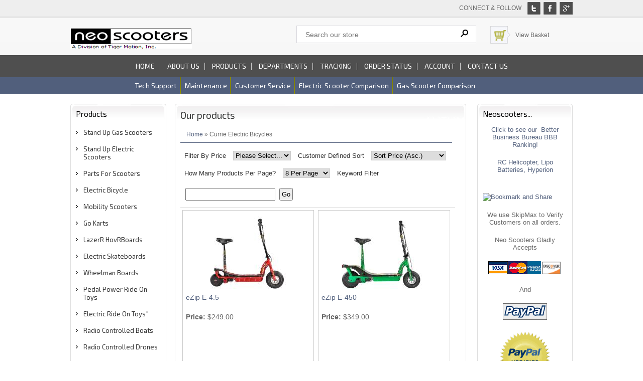

--- FILE ---
content_type: text/html
request_url: https://www.neoscooters.com/products.asp?cat=117
body_size: 40493
content:

<!DOCTYPE html>
<html lang="en"><!-- #BeginTemplate "Templates/project.dwt" --><!-- DW6 -->
<head>
<!-- #BeginEditable "doctitle" -->
<title>Neoscooters: Currie Electric Bicycles</title>
<meta name="Description" content="">
<!-- #EndEditable -->
<meta charset="UTF-8">
<meta name="viewport" content="width=device-width, maximum-scale=1.0, minimum-scale=1.0, initial-scale=1" />
<link href="css/ectcart.css" rel="stylesheet" type="text/css">
<link href="css/style.css" rel="stylesheet" type="text/css" />
<script type="text/javascript" src="js/html5.js"></script>
<link rel="stylesheet" href="css/responsivemobilemenu.css">
<script src="js/jquery-1.9.1.min.js"></script> 
<script src="js/responsivemobilemenu.js"></script>
<link href='https://fonts.googleapis.com/css?family=Exo+2:400,400italic,700' rel='stylesheet' type='text/css'>

<!-- #BeginEditable "head" -->

<style type="text/css">




















img.prodimage{
max-width:98%;
height:auto;
}
</style>

<!-- #EndEditable -->
</head>

<body>
<!-- #BeginEditable "includelines" -->

<!-- #EndEditable -->
<header>
	<div class="header_top">
		<div class="main">
		
            <div class="connect_flow"> Connect & follow <a href="#">
				<img src="images/g.jpg" alt=""></a>
				<a href="#"><img src="images/f.jpg" alt=""></a>
				<a href="#"><img class="t" src="images/t.jpg" alt=""></a>
            </div>

			<div class="header_middle">
				<div class="header_middle_left">
            		<a href="https://www.neoscooters.com/">
					<img src="images/neoscooters_logo.png" width="242" height="41" alt="Neoscooters"></a>
       	    </div>

				<div class="header_middle_right">
					<div class="search_bg">
						<form method="post" action="search.asp">  
						<input type="hidden" name="posted" value="1">    
						<input type="hidden" name="nobox" value="true"> 
						<input type="text" name="stext" class="search_text" placeholder="Search our store" >
						<input type="submit" class="search_button" value="&#160;">
						</form>
					</div>
                    
					<div class="shopping_cart_bg">
						<img src="images/cart.jpg" width="26" height="26" alt="">
                    	<a href="cart.asp">View Basket</a>
                    </div>
				</div>
                
				<div class="clear"></div>
			
            </div>
		</div>

	<div class="top_nav">
		<div class="main">
			<div class="rmm">
                <ul>
                	<li><a href="index.asp">Home</a></li>
                	<li><a href="about3.asp">About us</a></li>
                	<li><a href="products.asp">Products</a></li>
					<li><a href="categories.asp">Departments</a></li>
                	<li><a href="tracking.asp">Tracking</a></li>
                	<li><a href="orderstatus.asp">Order status</a></li>
                	<li><a href="clientlogin.asp">Account</a></li>
                	<li class="last"><a href="contact-us.asp">Contact us</a></li>  
                	</ul>
                </div>
			</div>
		</div>

		<div class="clear"></div>
		
        <div class="down_nav">
			<div class="main">
				<ul>
					<li><a href="scooter-tech-support.asp">Tech support</a></li>
					<li><a href="gas-scooter-maintenance.asp">Maintenance</a></li>
					<li><a href="help.asp">Customer service</a></li>
					<li><a href="compare_electric_scooters.asp">Electric scooter comparison</a></li>
					<li class="last"><a href="compare_gas_scooters.asp">Gas scooter comparison</a></li>
				</ul>
				<div class="clear"></div>
			</div>
		</div>
	</div>
</header>

<!-- top section-->

<div class="main">
	<div class="body_contain">
		<!-- #BeginEditable "topsection" -->
        <div class="bannner">
			<div class="bannner_left">
				<img src="images/clearpixel.gif" alt="" width="1" height="1"  >
			</div>
		
        <div class="bannner_right">
			<div class="bannner_right_top right_t">
				<img src="images/clearpixel.gif" alt="" width="1" height="1"  >
			</div>
		
        	<div class="right_t">
			<img src="images/clearpixel.gif"  alt="" width="1" height="1">
			</div>
		</div>

		<div class="clear"></div>
	</div><!-- #EndEditable -->

<!-- top section end-->

	<div class="main_contain">
		<div class="left_contain">
			<div class="left_contain_main">
				<div class="left_contain_top">
					<h1>Products</h1>
					<div class="left_text">
					<ul>
                        <li><a href="stand-up-gas-scooters.asp">Stand Up Gas Scooters</a></li>
                        <li><a href="stand-up-electric-scooters1.asp">Stand Up Electric Scooters</a></li>
                        <li><a href="parts-for-scooters.asp">Parts For Scooters</a></li>
                        <li><a href="electric-bicycles.asp">Electric Bicycle</a></li>
                        <li><a href="electric-mobility-scooters.asp">Mobility Scooters</a></li>
                        <li><a href="go_karts.asp">Go Karts</a></li>
                        <li><a href="https://www.neoscooters.com/products.asp?cat=1513">LazerR HovRBoards</a></li>
                        <li><a href="electricskateboards.asp">Electric Skateboards</a></li>
                        <li><a href="https://www.neoscooters.com/products.asp?cat=53">Wheelman Boards</a></li>
                        <li><a href="pedal-powered-ride-on-toys.asp">Pedal Power Ride On Toys</a></li>
                        <li><a href="electric-ride-on-toys.asp">Electric Ride On Toys</a>"</li>
                        <li><a href="radio-controlled-boats.asp">Radio Controlled Boats</a></li>
                        <li><a href="radio-controlled-drones.asp">Radio Controlled Drones</a></li>
                        <li><a href="motorcycle-helmets.asp">Hemets & Face Masks</a></li>
                        <li><a href="scooter-covers-and-accessories.asp">Scooters Covers & Acc.</a></li>
                        <li><a href="high_performance_parts.asp">Performance Parts</a></li>
                        <li><a href="gas_scooter_parts.asp">Replacement Parts</a></li>
                    </ul>
					</div>
				</div>
				<div class="left_contain_bottom"> &nbsp;</div>
			</div>

			<div class="left_contain_main">
				<div class="left_contain_top">
					<h1>Your Cart</h1>
					
      <table class="mincart" width="130" bgcolor="#FFFFFF">
        <tr class="mcrowtitle"> 
          <td class="mincart" bgcolor="#F0F0F0" align="center"><img src="images/littlecart1.png" style="vertical-align:text-top;" width="16" height="16" alt="Shopping cart" /> 
            &nbsp;<strong><a class="ectlink mincart" href="http://www.neoscooters.com/cart.asp">Shopping cart</a></strong></td>
        </tr>

        <tr class="mcrowtotquant"><td class="mincart" bgcolor="#F0F0F0" align="center"><span class="ectMCquant">0</span> Product(s) in cart</td></tr>
		<tr class="mcrowlineitems"><td class="mincart" bgcolor="#F0F0F0"><div class="mcLNitems"></div></td></tr>

        <tr class="ecHidDsc" style="display:none"><td class="mincart" bgcolor="#F0F0F0" align="center"><span style="color:#FF0000">Discounts <span class="mcMCdsct">$0.00</span></span></td></tr>

        <tr class="mcrowtotal"><td class="mincart" bgcolor="#F0F0F0" align="center">Total <span class="ectMCtot">$0.00</span></td></tr>

        <tr class="mcrowcheckout"><td class="mincart" bgcolor="#F0F0F0" align="center"><span style="font-family:Verdana">&raquo;</span> <a class="ectlink mincart" href="http://www.neoscooters.com/cart.asp"><strong>Checkout</strong></a></td></tr>
      </table>
				</div>
                <div class="left_contain_bottom"> &nbsp;</div>
			</div>
            
			<div class="left_contain_main">
				<div class="left_contain_top">
				<h1>Shopping</h1>
				<div class="left_text">
                    <ul>
                        <li><a href="compare_electric_scooters.asp">Compare Electric Scooters</a></li>
                        <li><a href="compare_gas_scooters.asp">Compare Gas Scooters</a></li>
                        <li><a href="search.asp">Advanced Search</a></li>
                        <li><a href="cart.asp">Shopping Cart</a></li>
                        <li><a href="cart.asp">Checkout</a></li>
                    </ul>
				</div>
			</div>
			<div class="left_contain_bottom"> &nbsp;</div>
		</div>
        
        <div class="left_contain_main">
				<div class="left_contain_top">
					<h1>Customer Service</h1>
					<div class="left_text">
                    <ul>
                        <li><a href="orderstatus.asp">Order Status &amp; Tracking</a></li>
                        <li><a href="termsandconditions.asp">Warranty &amp; Store Policies</a></li> <!-- note I need to make these files an asp file-->
                        <li><a href="disclaimer.asp">Disclaimers</a></li>
                        <li><a href="about3.asp">About Us</a></li>
                    </ul>
				</div>
				</div>
                <div class="left_contain_bottom"> &nbsp;</div>
			</div>
            
                    <div class="left_contain_main">
				<div class="left_contain_top">
					<h1>Scooter Help Service</h1>
					<div class="left_text">
                    <ul>
                        <li><a href="gas-scooter-maintenance.asp">Gas Scooter Maintenance</a></li>
                        <li><a href="scooter-tech-support.asp">Scooter Technical Support</a></li>
                        <li><a href="dmv-directory.asp">DMV Directory</a></li>
                    </ul>
				</div>
				</div>
                <div class="left_contain_bottom"> &nbsp;</div>
			</div>
        
        
	</div>
</div>

<div class="listing_main">
	<div class="main listing_contain_menu">
		<div class="body_contain">
			<div class="main_contain">
				<div class="listing_middle_main">
					<div class="middle_contain">
						<div class="middle_contain_main">
						<!-- #BeginEditable "body" -->
							<div class="middle_contain_top">
								<h1>Our products</h1>
								<div class="middle_product">
									
                                    <div><input type="hidden" id="hiddencurr" value="$0.00" /><div id="opaquediv" style="display:none;position:fixed;width:100%;height:100%;background-color:rgba(140,140,150,0.5);top:0px;left:0px;text-align:center;z-index:10000;"></div><script type="text/javascript">
/* <![CDATA[ */

var globallistname='';
function subformid(tid,listid,listname){
	if(document.getElementById('ectform'+tid).listid)document.getElementById('ectform'+tid).listid.value=listid;
	globallistname=listname;
ajaxaddcart(tid);
	return false;
}
var globalquickbuyid='';
function displayquickbuy(qbid){
	var quid;
	globalquickbuyid=qbid;
	document.getElementById('qbopaque'+qbid).style.display='';
	if(quid=document.getElementById('wqb'+qbid+'quant'))quid.name='quant';
	if(quid=document.getElementById('w'+qbid+'quant'))quid.name='';
	return false;
}
function closequickbuy(qbid){
	var quid;
	if(quid=document.getElementById('wqb'+qbid+'quant'))quid.name='';
	if(quid=document.getElementById('w'+qbid+'quant'))quid.name='quant';
	document.getElementById('qbopaque'+qbid).style.display='none';
	globalquickbuyid='';
	return false;
}

function ajaxaddcartcb(){
	if(ajaxobj.readyState==4){
		var pparam,pname,pprice,pimage,optname,optvalue,retvals=ajaxobj.responseText.split('&');
		try{pimage=decodeURIComponent(retvals[6])}catch(err){pimage='ERROR'}
		var schtml='<div style="padding:3px;float:left;text-align:left" class="scart sccheckout"><input type="button" value="Checkout" class="sccheckout" onclick="document.location=(((ECTbh=document.getElementsByTagName(\'base\')).length>0?ECTbh[0].href+\'/\':\'\')+\'cart.asp\').replace(/([^:]\\/)\\/+/g,\'$1\')" /></div><div style="padding:3px;float:right;text-align:right" class="scart scclose"><a href="#" onclick="document.getElementById(\'opaquediv\').style.display=\'none\';return false"><img src="images/close.gif" style="border:0" alt="Close Window" /></a></div>' +
		'<div class="scart scprodsadded">'+(globallistname!=''?'The following items have been added to the wish list:  '+globallistname:'The following items have been added to your order.')+'</div>';
		if(retvals[0]!='') schtml+='<div style="padding:3px;text-align:center;background-color:#FFCFBF;border:1px solid #8C0000;clear:both" class="scart scnostock">The following product isn\'t currently available in our store: '+decodeURIComponent(retvals[0]) + '</div>';
		schtml+='<div style="float:left">'+ // Image and products container
		'<div style="padding:3px;float:left;width:160px" class="scart scimage"><img class="scimage" src="'+pimage+'" alt="" style="max-width:150px" /></div>'+
		'<div style="padding:3px;float:left" class="scart scproducts">'; // start outer div for products
		var baseind=7;
		for(var index=0;index<retvals[3];index++){
			try{pname=decodeURIComponent(retvals[baseind+1])}catch(err){pname='ERROR'}
			try{pprice=decodeURIComponent(retvals[baseind+3])}catch(err){pprice='ERROR'}
			schtml+='<div style="padding:3px;float:left;clear:left" class="scart scproduct"><div style="padding:3px;text-align:left" class="scart scprodname"> '+retvals[baseind+2]+' '+pname+' has been added</div>';
			var prhtml='<div style="padding:3px;text-align:left;clear:left;background:#f1f1f1;border-top:1px dotted #567CBB;font-weight:bold;color:#666" class="scart scprice">Price:'+pprice+'</div>';
			var numoptions=retvals[baseind+5];
			baseind+=6;
			if(numoptions>0){
				schtml+='<div style="float:left;max-width:400px'+(numoptions>10?';height:200px;overflow-y:scroll':'')+'" class="scart scoptions">';
				for(var index2=0;index2<numoptions;index2++){
					try{optname=decodeURIComponent(retvals[baseind++])}catch(err){optname='ERROR'}
					try{optvalue=decodeURIComponent(retvals[baseind++])}catch(err){optvalue='ERROR'}
					schtml+='<div style="padding:3px;float:left;clear:left;margin-left:10px" class="scart scoption"><div style="padding:3px;float:left" class="scart optname">- '+optname+':</div><div style="padding:3px;float:left" class="scart optvalue">'+optvalue+'</div></div>';
				}
				schtml+='</div>';
			}
			schtml+=prhtml+'</div>';
		}
		schtml+='</div>'+ // end outer div for products
		'</div>'+ // end image and products container
		'<div style="clear:both">';
		try{pprice=decodeURIComponent(retvals[5])}catch(err){pprice='ERROR'}
		if(retvals[1]==1) schtml+='<div style="padding:3px;text-align:center;background-color:#FFCFBF;border:1px solid #8C0000" class="scart scnostock">STOCK WARNING: Low stock on selected item, please click &quot;Edit Order&quot; to accept stock level.</div>';
		if(retvals[2]==1) schtml+='<div style="padding:3px;text-align:center;background-color:#FFCFBF;border:1px solid #8C0000" class="scart scbackorder">Item not currently in stock but placed on back order - select &quot;Edit Order&quot; to modify purchase.</div>';
		schtml+='<div style="padding:3px;text-align:right" class="scart sccartitems">Cart contents:'+retvals[4]+' item(s)</div>' +
		'<div style="padding:3px;text-align:right;background:#f1f1f1;border-top:1px dotted #567CBB;font-weight:bold;color:#666" class="scart sccarttotal"><span style="color:#8C0000;display:none" id="sccartdscnt" class="scart sccartdscnt">(Discounts:<span id="sccartdscamnt" class="sccartdscamnt"></span>) / </span>Cart total:'+pprice+'</div>' +
		'<div style="padding:3px;text-align:right" class="scart sclinks"><a class="ectlink scclink" href="#" onclick="document.getElementById(\'opaquediv\').style.display=\'none\';return false">Continue Shopping</a> | <a class="ectlink scclink" href="cart.asp" onclick="document.getElementById(\'opaquediv\').style.display=\'none\';return true">Edit Order</a></div>' +
		'</div>';
		document.getElementById('scdiv').innerHTML=schtml;
		if(document.getElementsByClassName){
			var ectMCpm=document.getElementsByClassName('ectMCquant');
			for(var index=0;index<ectMCpm.length;index++)ectMCpm[index].innerHTML=retvals[4];
			ectMCpm=document.getElementsByClassName('ectMCship');
			for(var index=0;index<ectMCpm.length;index++)ectMCpm[index].innerHTML='<a href="cart.asp">click here</a>';
			ectMCpm=document.getElementsByClassName('ectMCtot');
			for(var index=0;index<ectMCpm.length;index++)ectMCpm[index].innerHTML=pprice;
			if(retvals.length>baseind){
				try{pparam=decodeURIComponent(retvals[baseind++])}catch(err){pparam='-'}
				if(ectMCpm=document.getElementById('sccarttax'))ectMCpm.innerHTML=pparam;
				try{pparam=decodeURIComponent(retvals[baseind++])}catch(err){pparam='-'}
				var ectMCpm=document.getElementsByClassName('mcMCdsct');
				for(var index=0;index<ectMCpm.length;index++)ectMCpm[index].innerHTML=pparam;
				document.getElementById('sccartdscamnt').innerHTML=pparam;
				try{pparam=decodeURIComponent(retvals[baseind++])}catch(err){pparam='-'}
				var ectMCpm=document.getElementsByClassName('ecHidDsc');
				for(var index=0;index<ectMCpm.length;index++)ectMCpm[index].style.display=(pparam=='0'?'none':'');
				document.getElementById('sccartdscnt').style.display=(pparam=='0'?'none':'');
				try{pparam=decodeURIComponent(retvals[baseind++])}catch(err){pparam='-'}
				var ectMCpm=document.getElementsByClassName('mcLNitems');
				for(var index=0;index<ectMCpm.length;index++)ectMCpm[index].innerHTML=pparam;
			}
		}
	}
}
function ajaxaddcart(frmid){
	var elem=document.getElementById('ectform'+frmid).elements;
	var str='';
	var postdata='ajaxadd=true';
	eval('var isvalidfm=formvalidator'+frmid+'(document.getElementById(\'ectform'+frmid+'\'))');
	if(isvalidfm){
		for(var ecti=0; ecti<elem.length; ecti++){
			if(elem[ecti].style.display=='none'){
			}else if(elem[ecti].type=='select-one'){
				if(elem[ecti].value!='')postdata+='&'+elem[ecti].name+'='+elem[ecti].value;
			}else if(elem[ecti].type=='text'||elem[ecti].type=='textarea'||elem[ecti].type=='hidden'){
				if(elem[ecti].value!='')postdata+='&'+elem[ecti].name+'='+encodeURIComponent(elem[ecti].value);
			}else if(elem[ecti].type=='radio'||elem[ecti].type=='checkbox'){
				if(elem[ecti].checked)postdata+='&'+elem[ecti].name+'='+elem[ecti].value;
			}
		}
		if(document.getElementById('qbopaque'+frmid))closequickbuy(frmid);
		ajaxobj=window.XMLHttpRequest?new XMLHttpRequest():new ActiveXObject("MSXML2.XMLHTTP");
		ajaxobj.onreadystatechange=ajaxaddcartcb;
		ajaxobj.open("POST","vsadmin/shipservice.asp?action=addtocart",true);
		ajaxobj.setRequestHeader("Content-type","application/x-www-form-urlencoded");
		ajaxobj.send(postdata);
		document.getElementById('opaquediv').innerHTML='<div id="scdiv" class="scart scwrap"><img src="images/preloader.gif" alt="" style="margin:40px" /></div>';
		document.getElementById('opaquediv').style.display='';
	}
}

var op=[]; // Option Price Difference
var aIM=[],aIML=[]; // Option Alternate Image
var dOP=[]; // Dependant Options
var dIM=[]; // Default Image
var pIM=[],pIML=[]; // Product Image
var pIX=[]; // Product Image Index
var ot=[]; // Option Text
var pp=[]; // Product Price
var pi=[]; // Alternate Product Image
var or=[]; // Option Alt Id
var cp=[]; // Current Price
var oos=[]; // Option Out of Stock Id
var rid=[]; // Resulting product Id
var otid=[]; // Original product Id
var opttype=[];
var optperc=[];
var optmaxc=[];
var optacpc=[];
var fid=[];
var baseid='';
var isW3=(document.getElementById&&true);
var tax=0;
function dummyfunc(){};
function pricechecker(cnt,i){
if(i!=''&&i in op&&!isNaN(op[i]))return(op[i]);return(0);} // Safari
function regchecker(cnt,i){
if(i!='')return(or[i]);return('');}
function enterValue(x){
alert("Please enter a value where indicated.");
x.focus();return(false);}
function invalidChars(x){
alert("The following characters are invalid: " + x);
return(false);}
function enterDigits(x){alert("Please enter only digits in this field.");x.focus();return(false);}
function enterMultValue(){alert("Please enter a quantity for at least one option.");return(false);}
function chooseOption(x){
alert("Please choose from the available product options.");
x.focus();return(false);}
function dataLimit(x,numchars){
alert("Please enter a maximum of 255 chars in the field indicated.".replace(255,numchars));
x.focus();return(false);}
var hiddencurr='';
function addCommas(ns,decs,thos){
ns=ns.toString().replace(/\./,decs);
if((dpos=ns.indexOf(decs))<0)dpos=ns.length;
dpos-=3;
while(dpos>0){
	ns=ns.substr(0,dpos)+thos+ns.substr(dpos);
	dpos-=3;
}
return(ns);
}
function formatprice(i, currcode, currformat){
if(hiddencurr=='')hiddencurr=document.getElementById('hiddencurr').value;var pTemplate=hiddencurr;
if(currcode!='') pTemplate=' 0.00' + (currcode!=' '?'<strong>'+currcode+'<\/strong>':'');if(currcode==' JPY')i=Math.round(i).toString();
else if(i==Math.round(i))i=i.toString()+".00";
else if(i*10.0==Math.round(i*10.0))i=i.toString()+"0";
else if(i*100.0==Math.round(i*100.0))i=i.toString();
i=addCommas(i,'.',',');if(currcode!='')pTemplate=currformat.toString().replace(/%s/,i.toString());else pTemplate=pTemplate.toString().replace(/\d[,.]*\d*/,i.toString());return(pTemplate);}
function updateoptimage(theitem,themenu,opttype){
var imageitemsrc='',mzitem,theopt,theid,imageitem,imlist,imlistl,fn=window['updateprice'+theitem];
dependantopts(theitem);
fn();
if(opttype==1){
	theopt=document.getElementsByName('optn'+theitem+'x'+themenu)
	for(var i=0; i<theopt.length; i++)
		if(theopt[i].checked)theid=theopt[i].value;
}else{
	theopt=document.getElementById('optn'+theitem+'x'+themenu)
	theid=theopt.options[theopt.selectedIndex].value;
}

	if(imageitem=document.getElementById((globalquickbuyid!==''?'qb':'prod')+"image"+theitem)){
		if(aIM[theid]){
			if(typeof(imageitem.src)!='unknown')imageitem.src=vsdecimg(aIM[theid]);
		}
	}
}
function vsdecimg(timg){
	return decodeURIComponent(timg.replace('|','prodimages/').replace('<','.gif').replace('>','.jpg').replace('?','.png'));
}
function updateprodimage(theitem,isnext){
	return updateprodimage2(false,theitem,isnext);
}
function updateprodimage2(isqb,theitem,isnext){
var imlist=pIM[theitem].split('*');
if(isnext) pIX[theitem]++; else pIX[theitem]--;
if(pIX[theitem]<0) pIX[theitem]=imlist.length-2;
if(pIX[theitem]>imlist.length-2) pIX[theitem]=0;
if(document.getElementById((isqb?'qb':'prod')+"image"+theitem)){document.getElementById((isqb?'qb':'prod')+"image"+theitem).src='';document.getElementById((isqb?'qb':'prod')+"image"+theitem).src=vsdecimg(imlist[pIX[theitem]]);}
document.getElementById((isqb?'qb':'extra')+"imcnt"+theitem).innerHTML=pIX[theitem]+1;

return false;
}

function quantup(tobjid,qud){
	tobj=document.getElementById('w'+tobjid+'quant');
	if(isNaN(parseInt(tobj.value)))tobj.value=1;else if(qud==1)tobj.value=parseInt(tobj.value)+1;else tobj.value=Math.max(1,parseInt(tobj.value)-1);
	if(document.getElementById('qnt'+tobjid+'x'))document.getElementById('qnt'+tobjid+'x').value=tobj.value;
}/* ]]> */
</script><div class="prodnavigation"><a class="ectlink" href="categories.asp">Home</a>  &raquo; Currie Electric Bicycles</div>
<div class="checkoutbutton">&nbsp;</div>
<div class="prodfilterbar"><script type="text/javascript">
/* <![CDATA[ */
function filterbyman(caller){
var furl="/products.asp?cat=117&";
if(document.getElementById('sman')){
	var smanobj=document.getElementById('sman');
	if(smanobj.selectedIndex!=0) furl+='sman='+smanobj[smanobj.selectedIndex].value+'&';
}

if(document.getElementById('spriceobj')){
	var spriceobj=document.getElementById('spriceobj');
	if(spriceobj.selectedIndex!=0) furl+='sprice='+spriceobj[spriceobj.selectedIndex].value+'&';
}
if(document.getElementById('ectfilter')){
	if(document.getElementById('ectfilter').value!='')
		furl+='filter='+encodeURIComponent(document.getElementById('ectfilter').value)+'&';
}
document.location=furl.substr(0,furl.length-1);
}
function changelocation(fact,tobj){
document.location='/products.asp?cat=117&filter='.replace(/filter=/,fact+'='+tobj[tobj.selectedIndex].value+'&filter='+encodeURIComponent(document.getElementById('ectfilter').value));
}
function changelocfiltertext(tkeycode,tobj){
if(tkeycode==13)document.location='/products.asp?cat=117&filter='+tobj.value;
}
/* ]]> */</script>
<div class="prodfilter filtertext ectpfpricetext">Filter By Price</div><div class="prodfilter ectpfprice"><select name="sprice" class="prodfilter" id="spriceobj" size="1" onchange="filterbyman(4)">
				<option value="0">Please Select...</option>

				<option value="3">$200 - $300</option>

				<option value="4">$300 - $400</option>

				<option value="5">$400 - $500</option>

				<option value="6">$500 - $600</option>

				<option value="7">$600 - $700</option>

				<option value="8">$700 - $800</option>

				<option value="9">$800 - $900</option>

				<option value="10">$900 - $1,000</option>

				<option value="11">$1,000 - $1,100</option>

				<option value="12">$1,100 - $1,200</option>

				<option value="13">$1,200 - $1,300</option>

				<option value="14">$1,300 - $1,400</option>

				<option value="15">$1,400 - $1,500</option>

				<option value="16">$1,500 - $1,600</option>

				<option value="17">$1,600 - $1,700</option>

				<option value="18">$1,700 - $1,800</option>

				<option value="19">$1,800 - $1,900</option>

				<option value="20">$1,900 - $2,000</option>

				<option value="21">$2,000 - $2,100</option>

				<option value="22">$2,100 - $2,200</option>

				<option value="23">$2,200 - $2,300</option>

				<option value="24">$2,300 - $2,400</option>

				<option value="25">$2,400 - $2,500</option>

				<option value="26">$2,500 - $2,600</option>

				<option value="27">$2,600 - $2,700</option>

				<option value="28">$2,700 - $2,800</option>

				<option value="29">$2,800 - $2,900</option>

				<option value="30">$2,900 - $3,000</option>

				<option value="31">$3,000 - $3,100</option>

				<option value="32">$3,100 - $3,200</option>

				<option value="33">$3,200 - $3,300</option>

				<option value="34">$3,300 - $3,400</option>

				<option value="35">$3,400 - $3,500</option>

				<option value="36">$3,500 - $3,600</option>

				<option value="37">$3,600 - $3,700</option>

				<option value="38">$3,700 - $3,800</option>

				<option value="39">$3,800 - $3,900</option>

				<option value="40">$3,900 - $4,000</option>

			  </select></div><div class="prodfilter filtertext ectpfsorttext">Customer Defined Sort</div><div class="prodfilter ectpfsort"><select class="prodfilter" size="1" onchange="changelocation('sortby',this)">
				<option value="0">Please Select...</option>
<option value="1">Sort Alphabetically</option><option value="2">Sort by Product ID</option><option value="3" selected="selected">Sort Price (Asc.)</option><option value="4">Sort Price (Desc.)</option><option value="6">Product Order</option><option value="7">Product Order (Desc.)</option><option value="9">Date Added (Desc.)</option><option value="10">Sort by Manufacturer</option>			  </select></div><div class="prodfilter filtertext ectpfpagetext">How Many Products Per Page?</div><div class="prodfilter ectpfpage"><select class="prodfilter" size="1" onchange="changelocation('perpage',this)">
<option value="1">8 Per Page</option><option value="2">16 Per Page</option><option value="3">24 Per Page</option><option value="4">32 Per Page</option><option value="5">40 Per Page</option>			  </select></div><div class="prodfilter filtertext ectpfkeywordtext">Keyword Filter</div><div class="prodfilter ectpfkeyword"><input onkeydown="changelocfiltertext(event.keyCode,this)" type="text" class="prodfilter" size="20" id="ectfilter" name="filter" value="" /><input type="button" value="Go" class="prodfilter" onclick="document.location='/products.asp?cat=117&amp;filter='+encodeURIComponent(document.getElementById('ectfilter').value)" /></div></div><div class="products"><div class="product">
<form method="post" id="ectform0" name="tForm0" action="cart.asp" style="margin:0;padding:0;" onsubmit="return formvalidator0(this)"><div class="prodimage allprodimages"><a class="ectlink" href="proddetail.asp?prod=eZip_E-4.5"><img id="prodimage0" class="prodimage allprodimages" src="prodimages/small/eZip_E-4.5-1.jpg" style="border:0" alt="eZip E-4.5" /></a></div><div class="prodname"><a class="ectlink" href="proddetail.asp?prod=eZip_E-4.5">eZip E-4.5</a></div><br /><div class="prodprice"><strong>Price:</strong> <span class="price" id="pricediv0">$249.00</span> </div><script type="text/javascript">/* <![CDATA[ */function formvalidator0(theForm){
return(true);}
/* ]]> */</script></form></div><div class="product">
<form method="post" id="ectform1" name="tForm1" action="cart.asp" style="margin:0;padding:0;" onsubmit="return formvalidator1(this)"><div class="prodimage allprodimages"><a class="ectlink" href="proddetail.asp?prod=eZip_E-450"><img id="prodimage1" class="prodimage allprodimages" src="prodimages/small/eZip_E-450-1.jpg" style="border:0" alt="eZip E-450" /></a></div><div class="prodname"><a class="ectlink" href="proddetail.asp?prod=eZip_E-450">eZip E-450</a></div><br /><div class="prodprice"><strong>Price:</strong> <span class="price" id="pricediv1">$349.00</span> </div><script type="text/javascript">/* <![CDATA[ */function formvalidator1(theForm){
return(true);}
/* ]]> */</script></form></div><div class="product">
<form method="post" id="ectform2" name="tForm2" action="cart.asp" style="margin:0;padding:0;" onsubmit="return formvalidator2(this)"><div class="prodimage allprodimages"><a class="ectlink" href="proddetail.asp?prod=eZip_E-500"><img id="prodimage2" class="prodimage allprodimages" src="prodimages/small/eZip_E-500-1.jpg" style="border:0" alt="eZip E-500" /></a></div><div class="prodname"><a class="ectlink" href="proddetail.asp?prod=eZip_E-500">eZip E-500</a></div><br /><div class="prodprice"><strong>Price:</strong> <span class="price" id="pricediv2">$399.00</span> </div><script type="text/javascript">/* <![CDATA[ */function formvalidator2(theForm){
return(true);}
/* ]]> */</script></form></div><div class="product">
<form method="post" id="ectform3" name="tForm3" action="cart.asp" style="margin:0;padding:0;" onsubmit="return formvalidator3(this)"><div class="prodimage allprodimages"><a class="ectlink" href="proddetail.asp?prod=eZip_E-750_GY"><img id="prodimage3" class="prodimage allprodimages" src="prodimages/small/eZip_E-750_GY-1.jpg" style="border:0" alt="eZip E-750 GY" /></a></div><div class="prodname"><a class="ectlink" href="proddetail.asp?prod=eZip_E-750_GY">eZip E-750 GY</a></div><br /><div class="prodprice"><strong>Price:</strong> <span class="price" id="pricediv3">$499.00</span> </div><script type="text/javascript">/* <![CDATA[ */function formvalidator3(theForm){
return(true);}
/* ]]> */</script></form></div><div class="product">
<form method="post" id="ectform4" name="tForm4" action="cart.asp" style="margin:0;padding:0;" onsubmit="return formvalidator4(this)"><div class="prodimage allprodimages"><a class="ectlink" href="proddetail.asp?prod=eZip_E-1000"><img id="prodimage4" class="prodimage allprodimages" src="prodimages/small/eZip_E-1000-1.jpg" style="border:0" alt="eZip E-1000" /></a></div><div class="prodname"><a class="ectlink" href="proddetail.asp?prod=eZip_E-1000">eZip E-1000</a></div><br /><div class="prodprice"><strong>Price:</strong> <span class="price" id="pricediv4">$699.00</span> </div><script type="text/javascript">/* <![CDATA[ */function formvalidator4(theForm){
return(true);}
/* ]]> */</script></form></div><div class="product">
<form method="post" id="ectform5" name="tForm5" action="cart.asp" style="margin:0;padding:0;" onsubmit="return formvalidator5(this)"><div class="prodimage allprodimages"><a class="ectlink" href="proddetail.asp?prod=IZIP_E3_Vibe_-_DF_-_Standard"><img id="prodimage5" class="prodimage allprodimages" src="prodimages/small/IZIP_E3_Vibe_-_DF_-_Standard-1.jpg" style="border:0" alt="IZIP E3 Vibe - DF - Standard" /></a></div><div class="prodname"><a class="ectlink" href="proddetail.asp?prod=IZIP_E3_Vibe_-_DF_-_Standard">IZIP E3 Vibe - DF - Standard</a></div><br /><div class="prodprice"><strong>Price:</strong> <span class="price" id="pricediv5">$999.00</span> </div><script type="text/javascript">/* <![CDATA[ */function formvalidator5(theForm){
return(true);}
/* ]]> */</script></form></div><div class="product">
<form method="post" id="ectform6" name="tForm6" action="cart.asp" style="margin:0;padding:0;" onsubmit="return formvalidator6(this)"><div class="prodimage allprodimages"><a class="ectlink" href="proddetail.asp?prod=IZIP_E3_Vibe_-_LS_-_Standard_Red"><img id="prodimage6" class="prodimage allprodimages" src="prodimages/small/IZIP_E3_Vibe_-_LS_-_Standard_Red-1.jpg" style="border:0" alt="IZIP E3 Vibe - LS - Standard Red" /></a></div><div class="prodname"><a class="ectlink" href="proddetail.asp?prod=IZIP_E3_Vibe_-_LS_-_Standard_Red">IZIP E3 Vibe - LS - Standard Red</a></div><br /><div class="prodprice"><strong>Price:</strong> <span class="price" id="pricediv6">$999.00</span> </div><script type="text/javascript">/* <![CDATA[ */function formvalidator6(theForm){
return(true);}
/* ]]> */</script></form></div><div class="product">
<form method="post" id="ectform7" name="tForm7" action="cart.asp" style="margin:0;padding:0;" onsubmit="return formvalidator7(this)"><div class="prodimage allprodimages"><a class="ectlink" href="proddetail.asp?prod=IZIP_E3_Vibe_LS_-_Standard"><img id="prodimage7" class="prodimage allprodimages" src="prodimages/small/IZIP_E3_Vibe_LS_-_Standard-1.jpg" style="border:0" alt="IZIP E3 Vibe LS - Standard" /></a></div><div class="prodname"><a class="ectlink" href="proddetail.asp?prod=IZIP_E3_Vibe_LS_-_Standard">IZIP E3 Vibe LS - Standard</a></div><br /><div class="prodprice"><strong>Price:</strong> <span class="price" id="pricediv7">$999.00</span> </div><script type="text/javascript">/* <![CDATA[ */function formvalidator7(theForm){
return(true);}
/* ]]> */</script></form></div><div class="pagenums" style="width:100%">
<span class="pagebarquo" style="font-family:Verdana;font-weight:bold">&laquo;</span> Previous | <span class="currpage">1</span> | <a class="ectlink" href="/products.asp?cat=117&amp;pg=2">2</a> | <a class="ectlink" href="/products.asp?cat=117&amp;pg=3">3</a> | <a class="ectlink" href="/products.asp?cat=117&amp;pg=4">4</a> | <a class="ectlink" href="/products.asp?cat=117&amp;pg=2" rel="next">Next</a> <a class="ectlink" href="/products.asp?cat=117&amp;pg=4"><span class="pagebarquo" style="font-family:Verdana;font-weight:bold">&raquo;</span></a></div>
</div></div>

									<div class="clear"></div>
								</div>
							</div>
							<!-- #EndEditable -->
							<div class="mid_contain_bottom">&nbsp;</div>
						</div>
					</div>

					<div class="right_contain">
						<div class="left_contain_main">
							<div class="left_contain_top">
								<h1>Neoscooters...</h1>
								
<p align="center"><br><a target="_blank" href="http://www.bbb.org/greater-san-francisco/business-reviews/motor-scooters-dealers/neo-scooters-in-pleasanton-ca-303998">
Click to see our&nbsp; Better Business Bureau BBB Ranking!</a></p>

       

<p align="center">
<a href="http://www.bigrcmodels.com">
RC Helicopter, Lipo Batteries, Hyperion</span></a></p>
		
       <script type="text/javascript">var addthis_pub="harvey1958";</script>
       <p>&nbsp;&nbsp;&nbsp;&nbsp;&nbsp;&nbsp;&nbsp;&nbsp;
       <a href="http://www.addthis.com/bookmark.php?v=20" onmouseover="return addthis_open(this, '', '[URL]', '[TITLE]')" onmouseout="addthis_close()" onclick="return addthis_sendto()">
       <img src="https://s7.addthis.com/static/btn/lg-addthis-en.gif" alt="Bookmark and Share" style="border:0" align="middle" width="125" height="16"></a><script type="text/javascript" src="https://s7.addthis.com/js/200/addthis_widget.js">
       </script><!-- AddThis Button END --></p>
	   

<p align="center">We use SkipMax to  Verify Customers on all orders.</p>
       
<p align="center">Neo Scooters Gladly Accepts</p>
<p align="center">
<img alt="Visa" src="/images/iconvisa1.gif" border="0"><img alt="MasterCard" src="/images/iconmastercard1.gif" border="0"><img alt="American Express" src="/images/iconamex1.gif" border="0"><img border="0" src="/images/logo_ccDiscover.gif" width="41" height="25"></p>
<p align="center">And</p>

<p align="center">
<a target="_blank">
<img src="/images/ppp.gif" border="0" alt="PayPal"></a><p align="center">
<!-- Begin Official PayPal Seal --><a href="https://www.paypal.com/us/verified/pal=neoscooters%40aol%2ecom" target="_blank">
<img src="https://www.paypal.com/en_US/i/icon/verification_seal.gif" border="0" alt="Official PayPal Seal" width="100" height="100"></A><!-- End Official PayPal Seal -->
</p>

<p align="center"><a target="_blank" href="http://safeweb.norton.com/report/show?url=www.neoscooters.com">
<img border="0" src="/images/norton_safe_seal.jpg" width="98" height="121"></a></p>
<p align="center"><img border="0" src="/images/RapidSSL_SEAL-90x50.gif" width="90" height="50"></p>
								
								

								
								</div>
							<div class="left_contain_bottom"> &nbsp;</div>
							
						</div>
					</div>
				</div>
				<div class="clear"></div>
			</div>
            
			<div class="manufacturers_contain">
				<div class="manufacturers_contain_top">
					Brands We Sell:</div>
				<div class="manufacturers_contain_down">
                    <ul>
                    	<li>
						<img src="https://www.neoscooters.com/prodimages/Evo%20Powerboards%20Logo.jpg" alt="" height="59" width="144"></li>
                    	<li><img src="https://www.neoscooters.com/images/goped_button.gif" alt=""></li>
                    	<li><img src="https://www.neoscooters.com/images/xtreme_button.gif" alt=""></li>
                    	<li><img src="https://www.neoscooters.com/images/scooterx.jpg" height="59" width="102"></li>
                    	<li><img src="https://www.neoscooters.com/images/wheelman.png" height="59" width="102"></li>
                    </ul>
					<div class="clear"></div>
				</div>
			</div>
		</div>
	</div>
</div>
</div></div>
<footer>
	<div class="footer_top">
		<div class="main">
			<div class="footer_top_left">
				<h2>SUPPORT</h2>
                <ul>
                <li><a href="scooter-tech-support.asp">Tech support </a></li>
                <li><a href="gas-scooter-maintenance.asp">Maintenance </a></li>
                <li><a href="help.asp">Customer Service </a></li>
                <li><a href="tos.asp">Terms of sale </a></li>
                </ul>
			</div>
            
			<div class="footer_top_left">
				<h2>NEOSCOOTERS</h2>
				<ul>
                    <li><a href="https://www.neoscooters.com/compare_electric_scooters.asp">Electric scooter comparison chart </a></li>
                    <li><a href="https://www.neoscooters.com/compare_gas_scooters.asp">Gas scooter comparison chart </a></li>
                    <li><a href="https://www.neoscooters.com/affiliate.asp">Affiliates </a></li>
                    <li><a href="http://www.neoscooters.com/sitemap.asp">Site map </a></li>
                </ul>
			</div>

			<div class="footer_top_right">
				<h2>Who We Are</h2>
				<p> Tiger Motion, Inc. DBA NeoScooters was founded in California right before Christmas in 2004.&nbsp; 
				We support non automotive based transportation (scooters, 
				motorized skateboards, kick scooters).&nbsp; We enjoy working 
				with small engines since childhood and continue to ride the 
				products found on our website.</p>
			</div>
			<div class="clear"></div>
		</div>
	</div>

	<div class="footer_bottom">
		<div class="main">
			<div class="footer_bottom_left">
				<div class="footer_bottom_left_top">
                	&copy; Neoscooters 2018, All Right Reserved - <a href="https://www.neoscooters.com/">Scooters, Scooter Helmets, Gas Scooters, Electric Scooters</a>
                </div>

				<div class="footer_bottom_left_bottom">
					<ul>
 						<li>You Can Reach Us At  925-586-0322</li>
  						<li>Neo Scooters is a Division of Tiger Motion, Inc.</li>
  						
					 </ul>
				</div>
			</div>
			<div class="footer_bottom_right">
            	<img src="images/payment_icon.png" class="payment_icon"  alt=""/> 
			</div>
			<div class="clear"></div>
		</div>
	</div>
</footer>

</body>
<!-- #EndTemplate --></html>


--- FILE ---
content_type: text/css
request_url: https://www.neoscooters.com/css/style.css
body_size: 19931
content:
@charset "utf-8";
/* CSS Document for Ecommerce Templates Responsive Design Indoors */

/* Main settings and resets */
*{
padding:0px;
margin:0px;
-webkit-box-sizing: border-box; /* Safari/Chrome, other WebKit */
-moz-box-sizing: border-box;    /* Firefox, other Gecko */
box-sizing: border-box;
}
.clearfix:after {
	content: ".";
	display: block;
	clear: both;
	visibility: hidden;
	line-height: 0;
	height: 0;
}
 

body{
padding:0px;
margin:0px;
 font-family:Arial; font-size:13px; color:#666;
}
div, ul, li{
padding:0px;
margin:0px;
}
img{
padding:0px;
margin:0px;
border:none;
}
img a{
padding:0px;
margin:0px;
border:none;
}
input, select, textarea{
padding:3px;
margin:4px;
}
.clear
{
clear:both;
}

p{padding-bottom:20px;}

/*link properties*/
a:link {
	color: #515F7C;
	text-decoration: none;
}

a:visited {
	color: #515F7C;
	text-decoration: none;
}

a:active {
	color: #515F7C;
	text-decoration: none;
}

a:hover {
	color: #666;
	text-decoration: none;
}

/* Hader section */

.header_top{ background:url(../images/header_bg.jpg) repeat-x;}
.main{ width:1000px; margin:0px auto;}

/* Social media icons */
.connect_flow{ height:35px; text-align:right; padding-top:4px; font-family:Arial; font-size:12px; line-height:24px; text-transform:uppercase;}
.connect_flow img{ float:right; padding-left:6px;}
img.t{ margin-left:6px;}

.header_middle{ padding-top:16px; min-height:75px;-webkit-box-sizing: border-box; /* Safari/Chrome, other WebKit */
-moz-box-sizing: border-box;    /* Firefox, other Gecko */
box-sizing: border-box; }
.header_middle_left{ width:45%; float:left; padding-top:5px;}
.header_middle_left img{ max-width:100%;}
.header_middle_right{ width:55%; float:left;}

/* Top search */
.search_bg{ float: left;border:1px solid #d9d8dd; padding:2px 10px; width:65%; background:#FFF; height:35px; position:relative;}
.search_text{ width:100%; float:left; border:0px; padding-right:20px; font-family:Arial; font-size:14px; color:#9f9f9f;}
.search_button{ background:url(../images/search_icon.jpg) no-repeat; width:16px; height:16px; position:absolute; right:10px; border:0px; cursor:pointer;}

/* Shopping cart icon and link */
.shopping_cart_bg{ width:30%; float: right; text-align:left;background:url(../images/cart_iconbg.jpg) no-repeat; padding:6px 7px;font-family:Arial; font-size:12px; line-height:26px; color:#575757; text-decoration:none;}
.shopping_cart_bg img{ float:left; margin-right:18px;}
.shopping_cart_bg a{color:#666;text-decoration:none;}
.shopping_cart_bg a:hover{color:#515F7C;text-decoration:none;}

/* Top sub-menu settings */
.top_nav{ background:#4f4f4f;}
.down_nav{background:#515F7C;}
.down_nav ul{ list-style-type:none;padding-left:120px;}
.down_nav ul li{  background: url(../images/divider.jpg) no-repeat right; font-size:12px ; color:#CCC; text-decoration:none; font-family: 'Exo 2', sans-serif; font-size:14px;float:left;text-transform: capitalize;}
.down_nav ul li a{ color:#FFF; text-decoration:none;padding:8px; display:block;}
.down_nav ul li a:hover{ background:#4f4f4f; }
.down_nav ul li:first-child{}
.down_nav ul li.last{ padding-right:0px; background:none; }

/* Main content */
.body_contain{ padding:10px 0;}

/* Home page top layout */
.bannner{display:none;} /* Turned off on all pages except home page */
.bannner{ padding-bottom:8px;}
.bannner_left{ width:68%; float:left;}
.bannner_left img{ max-width:100%;}
.bannner_right{ width:32%; float: right; padding:0 4px;}
.bannner_right img{ max-width:100%;}
.bannner_right_top{ margin-bottom:0px;}
.r_image_border{ border:1px solid #c2c2c2;}
.r_image_border img{ max-width:100%;}
.main_contain{}

/* 3 column layout */
.left_contain{ width:20%; float:left; padding-right:9px;}
.middle_contain{ width:60%; float:left;}
.right_contain{ width:20%; float:left; padding-left:10px;}

.right_contain{ margin-top:-10px;}
.left_contain_main{ padding-bottom:10px;padding-top:10px; }
.left_contain_top{ background:url(../images/categories_left_top.jpg) no-repeat; padding:10px 10px 0 10px; border:1px solid #dfdfdf; border-bottom:0px;border-radius:5px 5px 0 0;}
.left_contain_top h1{font-family: 'Exo 2', Arial, Helvetica, sans-serif;font-size:15px ; font-weight:normal; color:#000000; text-decoration:none; }
.left_text{ padding-top:20px;}
.left_text ul{ list-style-type:none;}
.left_text ul li{  background:  url(../images/left_arrow.jpg) no-repeat left 5px; padding:0 0 17px 15px; color:#CCC; text-decoration:none; font-family: 'Exo 2', sans-serif; font-size:13px; }
.left_text ul li a{ color:#333333; text-decoration:none;}
.left_text ul li a:hover{ color:#515F7C; text-decoration:none;}
.left_contain_bottom{background:url(../images/categories_left_bottom.jpg) no-repeat bottom left; padding:0 0 10px 10px; border:1px solid #dfdfdf; border-top:0px;border-radius:0 0 5px 5px; }
.left_text ul li:last-child{ padding-bottom:0px; }

.middle_contain_top{ background:url(../images/mid_categories.jpg) no-repeat; padding:10px 10px 0 10px; border:1px solid #dfdfdf; border-bottom:0px;border-radius:5px 5px 0 0;}
.middle_contain_top h1{font-family: 'Exo 2', Arial, Helvetica, sans-serif;font-size:19px; font-weight:normal; color:#333; text-decoration:none; }
.mid_contain_bottom{background:url(../images/mid_categories_bottom.jpg) no-repeat bottom left; padding:0 0 10px 10px; border:1px solid #dfdfdf; border-top:0px;border-radius:0 0 5px 5px;margin-bottom:21px; }
.middle_contain_main{ padding:0 12px 0 8px;}
.middle_product{ padding-top:20px;}
.middle_product1 ul{ list-style-type:none;}
.middle_product1 ul li{ width:33%; float:left; padding-bottom:28px;}
.midle_produt_image{ text-align:center;}
.midle_produt_image img{ max-width:100%;}
.product_text{ padding-top:17px;font-family: 'Exo 2', sans-serif; font-size:14px; color:#242424; text-decoration:none; text-align:center;}
.product_price{ padding-top:15px;font-family: 'Exo 2', sans-serif; font-size:14px; color:#242424; text-decoration:none; text-align:center; font-weight:bold;}
.product_price b{ color:#ff9400; text-decoration:none; }
.right_t{ text-align:center; position:relative;}
.right_t_text{ background:url(../images/right_img.png) repeat-x; position:absolute; padding:10px; bottom:6px; width:100%;}
.right_t_text_top{ font-family: 'Exo 2', sans-serif; font-size:24px; line-height:28px; text-align:center; text-transform:uppercase; color:#FFF;}
.right_t_text_bottom{ font-family: 'Exo 2', sans-serif; font-size:20px; line-height:24px; text-align:center; text-transform:uppercase; color:#FFF; font-style:italic;}
.right_t_text_bottom b{ font-style:normal; font-weight:normal; color:#515F7C; text-transform:capitalize;}
.best_image{ text-align:center; padding:10px 0;}
.best_image img{ max-width:100%; }
.best_text h2{ font-family:Arial; font-size:15px; text-decoration:none; color:#9f9f11;}
.best_text p{ font-family:Arial; font-size:12px; line-height:15px; text-decoration:none; color:#4f4f4f;}
.right_img{ padding-top:25px;}
.right_img img{ max-width:100%;}

/* Manufacturers display */
.manufacturers_contain{ padding:20px 0; margin-bottom:50px;}
.manufacturers_contain_top{ background:url(../images/manufacturer.jpg) no-repeat; border-bottom:1px solid #e9e9e9; height:38px; padding-left:14px;font-family:Arial; font-size:18px; line-height:38px; text-decoration:none; color:#ffffff;}
.manufacturers_contain_down{ margin-top:20px; border:1px solid #e3e3e3;}
.manufacturers_contain_down ul{ list-style-type:none;}

.manufacturers_contain_down ul li{ width:20%; float: left; text-align:center; border-right:1px solid #e3e3e3; padding:20px 0;}
.manufacturers_contain_down ul li:last-child{ border-right:0px;}
.footer_top{ background:#555555; padding:30px 0 50px 0;}

/* Footer */
.footer_top_left{ width:25%; float:left;}
.footer_top_left h2{ text-transform:uppercase;font-family: 'Exo 2', sans-serif; font-size:18px; line-height:24px; text-decoration:none; color:#ffffff; padding-bottom:20px;}

.footer_top_left ul{ list-style-type:none;}
.footer_top_left ul li{  padding:0 0 10px 0px;font-size:12px ; color:#CCC; text-decoration:none; font-family: Arial, Helvetica, sans-serif; }
.footer_top_left ul li a{ color:#ffffff; text-decoration:none;}
.footer_top_left ul li a:hover{ color:#515F7C; text-decoration:none;}
.footer_top_right{ width:50%; float:left;}
.footer_top_right h2{ text-transform:uppercase;font-family: 'Exo 2', sans-serif; font-size:18px; line-height:24px; text-decoration:none; color:#ffffff; padding-bottom:20px;}
.footer_top_right p{  font-size:12px ; color:#fff; text-decoration:none; font-family: Arial, Helvetica, sans-serif; padding-bottom:20px; }
.footer_bottom{ background:#343333; padding:20px 0;}
.footer_bottom_left{ width:50%;float:left;}
.footer_bottom_left_top{font-size:12px ; color:#fff; text-decoration:none; font-family: Arial, Helvetica, sans-serif; }
.footer_bottom_left_bottom{ padding-top:10px; }
.footer_bottom_left_bottom ul{ list-style-type:none; }
.footer_bottom_left_bottom ul li{ font-size:12px ; line-height:14px; color:#fff; text-decoration:none; font-family: Arial, Helvetica, sans-serif; float:left; padding-right:10px; border-right:1px solid #ffffff; margin-right:10px;}
.footer_bottom_right{ width:50%;float:left; text-align:right; position:relative;}
.footer_bottom_left_bottom ul li a{ color:#FFF; text-decoration:none;}
.footer_bottom_left_bottom ul li a:hover{ color:#515F7C; text-decoration:none;}
.footer_bottom_left_bottom ul li:last-child{ border-right:0px; padding-left:0px; margin-right:0px;}

.footer_bottom_left_top a{color:#ccc;text-decoration:none;}
.footer_bottom_left_top a:hover{color:#515F7C;text-decoration:none;}

/* Shopping cart classes
----------------------------------------------------------------------------------------------------*/

/*Mini cart*/
table.mincart{
width:98%;
background:#fff;
}

td.mincart{
background:#fff;
font-size:12px;
font-family:Arial;
padding-top:4px;
}

/*Shopping cart*/

table.cobtbl{
	background-color: #efefef;
	border-bottom:1px solid #515F7C;
  	font-size:0.9em;
}


td.cobll, td.cobhl{
	background-color: #fff;
	color : #333;
padding-left:4px;
}
 
td.cobhdr{
	background-color:#4E4E4E;
	font-size:1em;
	color:#fff;
	text-transform:uppercase;
padding-left:4px;
}

span.cartoption{
	font-size:12px !important;
	color:#333;
}

div.giftwrap a{
  	color:#666;
  	font-size:0.8em;
  	text-decoration:none;
}

.cartquant{
	width:36px !important;
}

/*Internal store naviagtion*/
a.ectlink:link {
	color: #515F7C;
	text-decoration: none;
}

a.ectlink:visited {
	color: #515F7C;
	text-decoration: none;
}

a.ectlink:active {
	color: #515F7C;
	text-decoration: none;
}

a.ectlink:hover {
	color: #666;
	text-decoration: none;
}

/*Button and form field styles*/
input.buybutton, input.sccheckout, input.checkoutbutton, input.vieworderstatus, input.viewlicense, input.trackpackage, input.login, input.newaffiliate, input.affiliatelogin, input.search{
	background:#515F7C;
	color:#fff;
	padding:6px 16px;
	border:0;
	border-radius:4px;
	font-size:1.1em;
}

input.buybutton:hover, input.sccheckout:hover, input.checkoutbutton:hover, input.vieworderstatus:hover, input.viewlicense:hover, input.trackpackage:hover, input.login:hover, input.newaffiliate:hover, input.affiliatelogin:hover, input.search:hover{
	background:#ddd;
	color:#000;
	cursor:pointer;
}


/* The category page 
-------------------------------------*/
div.category{
	width:95%;
	float:left;
	line-height:1.6;
  	font-size:0.9em;
        padding:10px;
	border:1px solid #ccc;
	background-color:#fefefe;
	margin:0px 0px 16px 16px;
	height:240px;
}

div.category:hover{
	background-color:#fff;
	border: 1px solid #64842F;
	box-shadow: 5px 5px 2px #ccc;
}

div.catnavigation{
	padding:10px 0px 10px 12px;
	float:left;
	width:97%;
	font-size:1em;
	background-color:#fff;
	border-bottom: 1px solid #515F7C;
	margin-bottom:2px;
}

.catnavwrapper{
	background:#fff !important;
	border: 1px solid #fff !important;
}

div.navdesc{
	display:none; /* Removes the text "View all products in all categories */
}

div.catimage{
	width:95%;
	float:left;
}

div.catdesc{
	padding:0px 0px 4px 4px;
  font-size:0.9em;
}

div.catname{
	padding-left:4px;
        font-size:1.2em;
}

div.catdiscounts, div.allcatdiscounts{
  padding:0px;
  margin:0px;
	font-weight:normal;
	color:#DA6B1D;
	font-size:0.9em;
}

div.categorymessage{
	padding-top:0px;
	font-size: 1.1em;
}

p.noproducts{
       padding-top:28px;
       text-align:left !important;
}


/* The products page 
-------------------------------------*/

div.prodfilter{
	float:left;
	padding:6px;
	color: #333;
	margin-bottom:4px;
}

div.prodfilterbar{
	float:left;
	width:98%;
  border-bottom: 1px solid #ccc;
}

div.filtertext{
  padding:8px;
}

select.prodfilter{
	padding:0px;
	margin:0px;
  border: 1px solid #ccc;
}

div.product{
	padding:6px;
	width:47%;
	float:left;
	height:360px;
	margin:4px;
  border: 1px solid #ccc;
}

div.product:hover{
	border: 1px solid #515F7C;
  box-shadow: 5px 5px 2px #ccc;
}

div.prodnavigation{
	padding:0px 0px 10px 12px;
	float:left;
	width:97%;
	font-size:0.9em;
	background-color:#fff;
	border-bottom: 1px solid #515F7C;
	margin-bottom:10px;
}

.prodratinglink{
	font-size:0.8em;
}

div.allproddiscounts{
	color:#DA6A1E;
	width:100%;
	margin-bottom:2px;
	float:left;
}

.proddiscounts, .discountsapply{
	color:#DA6A1E;
	padding:4px;
}

div.prodmanufacturer{
	color:#666;
	padding:6px;
}

div.prodsku{
	color:#666;
	padding:6px;
}

div.prodimage{
	padding-top: 6px;
	text-align:center;
}

div.prodname{
	padding-top:6px;
	font-size: 1.1em;
  margin-bottom:8px;
}

div.prodrating{
	padding-left:4px;
}

div.prodinstock{
	padding:4px;
	color:#666;
}

div.proddescription{
	padding:6px;
	float:left;
	font-size: 0.9em;
	line-height: 1.5em;
}

table.emftbl{
	background:#fff;
	width:400px;
}

div.listprice{
	width:98%;
	float:left;
	font-size: 0.9em;
	padding:6px;
}

span.yousave{
	background:#0065A7;
	color:#fff;
	padding:4px;
	font-size:0.9em;
}

div.prodprice{
	font-size: 1.1em;
	font-weight:normal;
	float:left;
	width:98%;
	color:#666;
}

div.prodcurrency{
	float:left;
	width:100%;
	font-size: 0.8em;
	color:#666;
}

div.quantitydiv{
	float:right;
}

.quantityinput{
	margin-top:1px;
	height:19px;
}

div.addtocart{
	text-align:center;
	float:left;
	width:100%;
}

.notifystock{
	text-align:center;
	float:left;
	width:100%;
}

.configbutton{
	text-align:center;
	margin-top:6px;
}

div.outofstock{
	text-align:center;
	padding-top:6px;
	font-weight:bold;
}

.prodid {
	color:#666;
	padding:6px;
	font-size: 0.9em;
}

div.multioptiontext{
	width:180px;
}

div.pagenums{
	text-align:center;
	float:left;
	padding:0px 0px 10px 0px;
}

/* The product detail page 
-------------------------------------*/
div.detailprodnavigation{
	width:99%;
}

div.detailimage{
	width:96%;
	padding:10px;
	float:left;
	clear:both;
} 

div.detailcheckoutbutton{
	clear:both;
}

div.detailid {
	color:#ccc;
	width:74%;
	font-size: 1em;
	float:left;
	margin-left:10px;
}

.detailname {
	font-size: 1.2em;
	padding:6px;
	float:left;
	width:96%;
	margin-top:10px;
  	margin-bottom:12px;
	border-bottom: 1px solid #ccc;
}

span.detaildiscountsapply{
	width:60%;
  float:right;
}

div.detailmanufacturer{
	float:left;
	width:60%;
	margin:0px 0px 0px 10px;
	padding:0px;
}

div.detailsku{
	float:left;
	width:60%;
	margin:10px;
}

div.detailinstock{
	float:right;
	width:60%;
}

div.detaildescription{
	font-size: 0.9em;
	margin:5px;
	padding-top:4px;
	line-height:1.8em;
	float:left;
	width:96%;
}

div.detailprice{
	font-size: 1.2em;
	font-weight:bold;
	float:left;
	width:96%;
	color:#333;
	margin-left:10px;
}

div.detaillistprice{
	font-size: 1em;
	font-weight:normal;
	float:left;
	width:100%;
	padding-top:6px;
	color:#DA6A1E;
}

div.detailcurrency{
	padding-top: 6px;
	font-size: 0.9em;
	float:left;
	width:98%;
	color:#666;
	margin-left:10px;
	padding-bottom:20px;
}

div.detailoption{
	width:100%;
}

div.detailoptions{
	padding: 6px;
	float:left;
	width:98%;
	margin-left:0px;
}

select.detailprodoption{
	font-size: 0.9em;
	width:50%;
	margin:7px;
	border:1px solid #ccc;
	padding:2px;
}

input.detailprodoption{
	font-size: 0.9em;
	margin:7px;
	border:1px solid #ccc;
  	padding:2px;
}


div.detailoptiontext{
	padding: 6px;
	width:32%;
	float:left;
	clear:both;
}

div.detailmultioptiontext{
	padding: 6px;
	width:48%;
	clear:right;
}

.previousnext{
	padding-top:20px;
	padding-bottom:6px;
	float:right;
	width:100%;
	text-align:center;
	font-size:0.9em;
	border-top:1px solid #ccc;
}

div.emailfriend{
	padding-top: 10px;
	text-align:center;
	float:right;
	width:100%;
	font-size:0.9em;
	clear:both;
}

td.emfhl{
	background-color:#aaa;
	font-size:1.2em;
	color:#fff;
	font-weight:bold;
}

td.emfll{
	line-height:18px;
}

div.detailquantity{
	float:left;
	width:170px;
	margin-top:20px;
}

div.detailquantitytext{
	margin-top:8px;
	float:left;
	width:36%;
	text-align:left;
}

div.detailquantityinput{
	margin-top:16px;
	float:left;
	width:50%;
	text-align:left;
	padding:0px;
	height:65px;
}

div.detailaddtocart,.detailoutofstock{
	float:left;
	width:48%;
	text-align:left;
	padding-bottom:20px;
	margin-top:14px;
}

.detailnotifystock{
	text-align:center;
	padding-top:6px;
	float:left;
	width:98%;
}

div.navdesc{
	padding-top:10px;
}

div.review{
	float:left;
	margin-top:16px;
	width:90%;
	font-size:0.9em;
  color:#333;
}

hr.review{
	height: 0;
	border-width: 1px 0 0 0;
	border-style: solid;
	border-color: #555;
	padding:4px;
	margin-top:6px;
}

div.reviewprod{
	background-color:#eee;
	padding:10px;
}

span.reviewheader{
  font-size:1.2em;
  color:#000;
}

/*This is the first breakpoint and contains styles for screens up to 1000px*/

@media all and (max-width:1000px) {
.down_nav ul li a{ padding:8px 7px;}
	.down_nav ul{padding-left:124px;}
}

/*This is the second breakpoint and contains styles for screens below 980px*/

@media all and (max-width: 980px) {
.main{ width:100%; padding:0 10px;}
.down_nav ul li a{ padding:8px 7px;}
.down_nav ul{padding-left:20px;}
div.detaildescription,div.detailname h1, div.detailimage, span.detaildiscountsapply{
float:left;
width:98%;
}
div.category{
width:98%;
margin:5px 0px;
height:auto;
}	
}

/*This is the third breakpoint and contains styles for screens below 800px*/

@media all and (max-width: 800px) {
.shopping_cart_bg{ width:38%;}
.search_bg{ width:58%; margin-left:2%;}
.midle_produt_image{ min-height:150px;}
.down_nav ul li a {font-size: 13px;padding: 15px 6px;}
.middle_product1 ul li{ min-height:250px;}
.footer_bottom_left_bottom ul li{ font-size:11px; padding-right:5px; margin-right:5px;}
.down_nav{padding-left:0px;}
div.product{
width:98%;
}
}

/*This is the fourth breakpoint and contains styles for screens below 768px*/

@media all and (max-width: 768px) {
.down_nav ul li a{ padding: 8px 1px;}
.down_nav{padding-left:0px;}

}


/*This is the fiftt breakpoint and contains styles for screens below 640px*/

@media all and (max-width: 640px) {
.down_nav ul li a{ padding:0px 12px 5px 12px;}
.down_nav ul li:first-child{ padding-top:4px;}
.header_middle_left{ width:100%;}
.header_middle_right{ width:100%;}
.body_contain, .listing_contain_menu, .middle_contain_main, .middle_contain_top{padding:0px;margin:0px;}
.middle_contain_top{padding:2px;margin-top:8px;}
.search_bg{ width:98%;}
.shopping_cart_bg{ width:100%; margin:10px 0; text-align:left;}
.bannner_left{ width:100%;}
.bannner_right{width:100%;}
.left_contain{ display:none;}
.middle_contain{ width:100%; margin-bottom:10px; float:none;}
.middle_product1 ul li{ width:100%;}
.right_contain{ width:200px; margin:0px auto; float:none; }
.manufacturers_contain_down ul li{ width:100%; border-right:0px; border-bottom:1px solid #e3e3e3;}
.footer_top_left{ width:50%;}
.footer_top_right{width:100%;}
.footer_bottom_left{ width:100%;}
.footer_bottom_right{ width:100%; margin-top:20px;}
.down_nav ul li{ float:none; background:none; font-size:14px;}

}

/*This is the sixth breakpoint and contains styles for screens below 480px*/

@media all and (max-width:480px) {
 /* ~~ Remove left hand field on checkout ~~*/
.cobcol1{
  	display:none;
}

/* ~~ Modify additional info field on checkout ~~*/
textarea.addinfo{
	width:150px;
}

}

/*This is the seventh breakpoint and contains styles for screens below 360px*/

@media all and (max-width:360px) {

}
